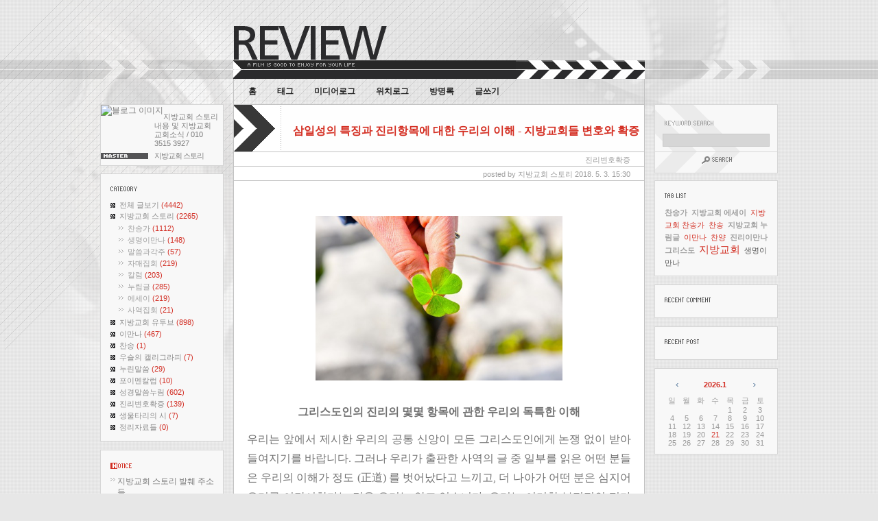

--- FILE ---
content_type: text/html;charset=UTF-8
request_url: https://local-church.tistory.com/114
body_size: 75487
content:
<!DOCTYPE html PUBLIC "-//W3C//DTD XHTML 1.0 Transitional//EN" "http://www.w3.org/TR/xhtml1/DTD/xhtml1-transitional.dtd">
<html xmlns="http://www.w3.org/1999/xhtml">
                                                                                <head>
                <script type="text/javascript">if (!window.T) { window.T = {} }
window.T.config = {"TOP_SSL_URL":"https://www.tistory.com","PREVIEW":false,"ROLE":"guest","PREV_PAGE":"","NEXT_PAGE":"","BLOG":{"id":2611157,"name":"local-church","title":"지방교회 스토리","isDormancy":false,"nickName":"지방교회 스토리","status":"open","profileStatus":"normal"},"NEED_COMMENT_LOGIN":false,"COMMENT_LOGIN_CONFIRM_MESSAGE":"","LOGIN_URL":"https://www.tistory.com/auth/login/?redirectUrl=https://local-church.tistory.com/114","DEFAULT_URL":"https://local-church.tistory.com","USER":{"name":null,"homepage":null,"id":0,"profileImage":null},"SUBSCRIPTION":{"status":"none","isConnected":false,"isPending":false,"isWait":false,"isProcessing":false,"isNone":true},"IS_LOGIN":false,"HAS_BLOG":false,"IS_SUPPORT":false,"IS_SCRAPABLE":false,"TOP_URL":"http://www.tistory.com","JOIN_URL":"https://www.tistory.com/member/join","PHASE":"prod","ROLE_GROUP":"visitor"};
window.T.entryInfo = {"entryId":114,"isAuthor":false,"categoryId":817807,"categoryLabel":"진리변호확증"};
window.appInfo = {"domain":"tistory.com","topUrl":"https://www.tistory.com","loginUrl":"https://www.tistory.com/auth/login","logoutUrl":"https://www.tistory.com/auth/logout"};
window.initData = {};

window.TistoryBlog = {
    basePath: "",
    url: "https://local-church.tistory.com",
    tistoryUrl: "https://local-church.tistory.com",
    manageUrl: "https://local-church.tistory.com/manage",
    token: "jUL1jdpSe0rXF/KAjS4+ZEvd4fZz/fGYrad60hxFoRr8kKyQmEb1fP2P2vylmB+6"
};
var servicePath = "";
var blogURL = "";</script>

                
                
                
                        <!-- BusinessLicenseInfo - START -->
        
            <link href="https://tistory1.daumcdn.net/tistory_admin/userblog/userblog-7e0ff364db2dca01461081915f9748e9916c532a/static/plugin/BusinessLicenseInfo/style.css" rel="stylesheet" type="text/css"/>

            <script>function switchFold(entryId) {
    var businessLayer = document.getElementById("businessInfoLayer_" + entryId);

    if (businessLayer) {
        if (businessLayer.className.indexOf("unfold_license") > 0) {
            businessLayer.className = "business_license_layer";
        } else {
            businessLayer.className = "business_license_layer unfold_license";
        }
    }
}
</script>

        
        <!-- BusinessLicenseInfo - END -->
        <!-- DaumShow - START -->
        <style type="text/css">#daumSearchBox {
    height: 21px;
    background-image: url(//i1.daumcdn.net/imgsrc.search/search_all/show/tistory/plugin/bg_search2_2.gif);
    margin: 5px auto;
    padding: 0;
}

#daumSearchBox input {
    background: none;
    margin: 0;
    padding: 0;
    border: 0;
}

#daumSearchBox #daumLogo {
    width: 34px;
    height: 21px;
    float: left;
    margin-right: 5px;
    background-image: url(//i1.daumcdn.net/img-media/tistory/img/bg_search1_2_2010ci.gif);
}

#daumSearchBox #show_q {
    background-color: transparent;
    border: none;
    font: 12px Gulim, Sans-serif;
    color: #555;
    margin-top: 4px;
    margin-right: 15px;
    float: left;
}

#daumSearchBox #show_btn {
    background-image: url(//i1.daumcdn.net/imgsrc.search/search_all/show/tistory/plugin/bt_search_2.gif);
    width: 37px;
    height: 21px;
    float: left;
    margin: 0;
    cursor: pointer;
    text-indent: -1000em;
}
</style>

        <!-- DaumShow - END -->

        <!-- GoogleAnalytics - START -->
        <script src="https://www.googletagmanager.com/gtag/js?id=UA-117670771-1" async="async"></script>
<script>window.dataLayer = window.dataLayer || [];
function gtag(){dataLayer.push(arguments);}
gtag('js', new Date());
gtag('config','UA-117670771-1', {
    cookie_domain: 'auto',
    cookie_flags: 'max-age=0;domain=.tistory.com',
    cookie_expires: 7 * 24 * 60 * 60 // 7 days, in seconds
});</script>

        <!-- GoogleAnalytics - END -->

<!-- System - START -->

<!-- System - END -->

        <!-- TistoryProfileLayer - START -->
        <link href="https://tistory1.daumcdn.net/tistory_admin/userblog/userblog-7e0ff364db2dca01461081915f9748e9916c532a/static/plugin/TistoryProfileLayer/style.css" rel="stylesheet" type="text/css"/>
<script type="text/javascript" src="https://tistory1.daumcdn.net/tistory_admin/userblog/userblog-7e0ff364db2dca01461081915f9748e9916c532a/static/plugin/TistoryProfileLayer/script.js"></script>

        <!-- TistoryProfileLayer - END -->

                
                <meta http-equiv="X-UA-Compatible" content="IE=Edge">
<meta name="format-detection" content="telephone=no">
<script src="//t1.daumcdn.net/tistory_admin/lib/jquery/jquery-3.5.1.min.js" integrity="sha256-9/aliU8dGd2tb6OSsuzixeV4y/faTqgFtohetphbbj0=" crossorigin="anonymous"></script>
<script type="text/javascript" src="//t1.daumcdn.net/tiara/js/v1/tiara-1.2.0.min.js"></script><meta name="referrer" content="always"/>
<meta name="google-adsense-platform-account" content="ca-host-pub-9691043933427338"/>
<meta name="google-adsense-platform-domain" content="tistory.com"/>
<meta name="description" content="그리스도인의 진리의 몇몇 항목에 관한 우리의 독특한 이해우리는 앞에서 제시한 우리의 공통 신앙이 모든 그리스도인에게 논쟁 없이 받아들여지기를 바랍니다. 그러나 우리가 출판한 사역의 글 중 일부를 읽은 어떤 분들은 우리의 이해가 정도 (正道) 를 벗어났다고 느끼고, 더 나아가 어떤 분은 심지어 우리를 이단시한다는 것을 우리는 알고 있습니다. 우리는 이러한 부정적인 평가의 상당 부분이 분명 우리의 책자들을 제한적으로만 접한 것에 기인한다고 믿으며, 때로 우리의 글이 전체 문맥이 무시된 채 발췌되어 우리가 실제로 믿는 것과는 동떨어진 내용이 되었다고 믿습니다. 유감스럽게도, 이것이 오늘날 일부 ‘이단 감별사들’의 가슴 아픈 행태이며, 그들의 이러한 권한 남용의 유일한 피해자는 우리만이 아닙니다. 우리는 그것이.."/>
<meta property="og:type" content="article"/>
<meta property="og:url" content="https://local-church.tistory.com/114"/>
<meta property="og.article.author" content="지방교회 스토리"/>
<meta property="og:site_name" content="지방교회 스토리"/>
<meta property="og:title" content="삼일성의 특징과 진리항목에 대한 우리의 이해 - 지방교회들 변호와 확증"/>
<meta name="by" content="지방교회 스토리"/>
<meta property="og:description" content="그리스도인의 진리의 몇몇 항목에 관한 우리의 독특한 이해우리는 앞에서 제시한 우리의 공통 신앙이 모든 그리스도인에게 논쟁 없이 받아들여지기를 바랍니다. 그러나 우리가 출판한 사역의 글 중 일부를 읽은 어떤 분들은 우리의 이해가 정도 (正道) 를 벗어났다고 느끼고, 더 나아가 어떤 분은 심지어 우리를 이단시한다는 것을 우리는 알고 있습니다. 우리는 이러한 부정적인 평가의 상당 부분이 분명 우리의 책자들을 제한적으로만 접한 것에 기인한다고 믿으며, 때로 우리의 글이 전체 문맥이 무시된 채 발췌되어 우리가 실제로 믿는 것과는 동떨어진 내용이 되었다고 믿습니다. 유감스럽게도, 이것이 오늘날 일부 ‘이단 감별사들’의 가슴 아픈 행태이며, 그들의 이러한 권한 남용의 유일한 피해자는 우리만이 아닙니다. 우리는 그것이.."/>
<meta property="og:image" content="https://img1.daumcdn.net/thumb/R800x0/?scode=mtistory2&fname=https%3A%2F%2Ft1.daumcdn.net%2Fcfile%2Ftistory%2F997874495AEAB35928"/>
<meta property="article:section" content="'교육'"/>
<meta name="twitter:card" content="summary_large_image"/>
<meta name="twitter:site" content="@TISTORY"/>
<meta name="twitter:title" content="삼일성의 특징과 진리항목에 대한 우리의 이해 - 지방교회들 변호와 확증"/>
<meta name="twitter:description" content="그리스도인의 진리의 몇몇 항목에 관한 우리의 독특한 이해우리는 앞에서 제시한 우리의 공통 신앙이 모든 그리스도인에게 논쟁 없이 받아들여지기를 바랍니다. 그러나 우리가 출판한 사역의 글 중 일부를 읽은 어떤 분들은 우리의 이해가 정도 (正道) 를 벗어났다고 느끼고, 더 나아가 어떤 분은 심지어 우리를 이단시한다는 것을 우리는 알고 있습니다. 우리는 이러한 부정적인 평가의 상당 부분이 분명 우리의 책자들을 제한적으로만 접한 것에 기인한다고 믿으며, 때로 우리의 글이 전체 문맥이 무시된 채 발췌되어 우리가 실제로 믿는 것과는 동떨어진 내용이 되었다고 믿습니다. 유감스럽게도, 이것이 오늘날 일부 ‘이단 감별사들’의 가슴 아픈 행태이며, 그들의 이러한 권한 남용의 유일한 피해자는 우리만이 아닙니다. 우리는 그것이.."/>
<meta property="twitter:image" content="https://img1.daumcdn.net/thumb/R800x0/?scode=mtistory2&fname=https%3A%2F%2Ft1.daumcdn.net%2Fcfile%2Ftistory%2F997874495AEAB35928"/>
<meta content="https://local-church.tistory.com/114" property="dg:plink" content="https://local-church.tistory.com/114"/>
<meta name="plink"/>
<meta name="title" content="삼일성의 특징과 진리항목에 대한 우리의 이해 - 지방교회들 변호와 확증"/>
<meta name="article:media_name" content="지방교회 스토리"/>
<meta property="article:mobile_url" content="https://local-church.tistory.com/m/114"/>
<meta property="article:pc_url" content="https://local-church.tistory.com/114"/>
<meta property="article:mobile_view_url" content="https://local-church.tistory.com/m/114"/>
<meta property="article:pc_view_url" content="https://local-church.tistory.com/114"/>
<meta property="article:talk_channel_view_url" content="https://local-church.tistory.com/m/114"/>
<meta property="article:pc_service_home" content="https://www.tistory.com"/>
<meta property="article:mobile_service_home" content="https://www.tistory.com/m"/>
<meta property="article:txid" content="2611157_114"/>
<meta property="article:published_time" content="2018-05-03T15:30:00+09:00"/>
<meta property="og:regDate" content="20180503053821"/>
<meta property="article:modified_time" content="2018-05-03T16:01:15+09:00"/>
<script type="module" src="https://tistory1.daumcdn.net/tistory_admin/userblog/userblog-7e0ff364db2dca01461081915f9748e9916c532a/static/pc/dist/index.js" defer=""></script>
<script type="text/javascript" src="https://tistory1.daumcdn.net/tistory_admin/userblog/userblog-7e0ff364db2dca01461081915f9748e9916c532a/static/pc/dist/index-legacy.js" defer="" nomodule="true"></script>
<script type="text/javascript" src="https://tistory1.daumcdn.net/tistory_admin/userblog/userblog-7e0ff364db2dca01461081915f9748e9916c532a/static/pc/dist/polyfills-legacy.js" defer="" nomodule="true"></script>
<link rel="icon" sizes="any" href="https://t1.daumcdn.net/tistory_admin/favicon/tistory_favicon_32x32.ico"/>
<link rel="icon" type="image/svg+xml" href="https://t1.daumcdn.net/tistory_admin/top_v2/bi-tistory-favicon.svg"/>
<link rel="apple-touch-icon" href="https://t1.daumcdn.net/tistory_admin/top_v2/tistory-apple-touch-favicon.png"/>
<link rel="stylesheet" type="text/css" href="https://t1.daumcdn.net/tistory_admin/www/style/font.css"/>
<link rel="stylesheet" type="text/css" href="https://tistory1.daumcdn.net/tistory_admin/userblog/userblog-7e0ff364db2dca01461081915f9748e9916c532a/static/style/content.css"/>
<link rel="stylesheet" type="text/css" href="https://tistory1.daumcdn.net/tistory_admin/userblog/userblog-7e0ff364db2dca01461081915f9748e9916c532a/static/pc/dist/index.css"/>
<script type="text/javascript">(function() {
    var tjQuery = jQuery.noConflict(true);
    window.tjQuery = tjQuery;
    window.orgjQuery = window.jQuery; window.jQuery = tjQuery;
    window.jQuery = window.orgjQuery; delete window.orgjQuery;
})()</script>
<script type="text/javascript" src="https://tistory1.daumcdn.net/tistory_admin/userblog/userblog-7e0ff364db2dca01461081915f9748e9916c532a/static/script/base.js"></script>
<script type="text/javascript" src="//developers.kakao.com/sdk/js/kakao.min.js"></script>

                
<meta http-equiv="Content-Type" content="text/html; charset=utf-8" />
<link rel="alternate" type="application/rss+xml" title="지방교회 스토리" href="https://local-church.tistory.com/rss" />
<link rel="stylesheet" media="screen" type="text/css" href="https://tistory1.daumcdn.net/tistory/2611157/skin/style.css?_version_=1555464139" />
<link rel="stylesheet" media="print" type="text/css" href="https://tistory1.daumcdn.net/tistory/2611157/skin/images/print.css?_version_=1555464139" />
<link rel="shortcut icon" href="https://local-church.tistory.com/favicon.ico" />
<title>지방교회 스토리 :: 삼일성의 특징과 진리항목에 대한 우리의 이해 - 지방교회들 변호와 확증</title>

                
                
                <style type="text/css">.another_category {
    border: 1px solid #E5E5E5;
    padding: 10px 10px 5px;
    margin: 10px 0;
    clear: both;
}

.another_category h4 {
    font-size: 12px !important;
    margin: 0 !important;
    border-bottom: 1px solid #E5E5E5 !important;
    padding: 2px 0 6px !important;
}

.another_category h4 a {
    font-weight: bold !important;
}

.another_category table {
    table-layout: fixed;
    border-collapse: collapse;
    width: 100% !important;
    margin-top: 10px !important;
}

* html .another_category table {
    width: auto !important;
}

*:first-child + html .another_category table {
    width: auto !important;
}

.another_category th, .another_category td {
    padding: 0 0 4px !important;
}

.another_category th {
    text-align: left;
    font-size: 12px !important;
    font-weight: normal;
    word-break: break-all;
    overflow: hidden;
    line-height: 1.5;
}

.another_category td {
    text-align: right;
    width: 80px;
    font-size: 11px;
}

.another_category th a {
    font-weight: normal;
    text-decoration: none;
    border: none !important;
}

.another_category th a.current {
    font-weight: bold;
    text-decoration: none !important;
    border-bottom: 1px solid !important;
}

.another_category th span {
    font-weight: normal;
    text-decoration: none;
    font: 10px Tahoma, Sans-serif;
    border: none !important;
}

.another_category_color_gray, .another_category_color_gray h4 {
    border-color: #E5E5E5 !important;
}

.another_category_color_gray * {
    color: #909090 !important;
}

.another_category_color_gray th a.current {
    border-color: #909090 !important;
}

.another_category_color_gray h4, .another_category_color_gray h4 a {
    color: #737373 !important;
}

.another_category_color_red, .another_category_color_red h4 {
    border-color: #F6D4D3 !important;
}

.another_category_color_red * {
    color: #E86869 !important;
}

.another_category_color_red th a.current {
    border-color: #E86869 !important;
}

.another_category_color_red h4, .another_category_color_red h4 a {
    color: #ED0908 !important;
}

.another_category_color_green, .another_category_color_green h4 {
    border-color: #CCE7C8 !important;
}

.another_category_color_green * {
    color: #64C05B !important;
}

.another_category_color_green th a.current {
    border-color: #64C05B !important;
}

.another_category_color_green h4, .another_category_color_green h4 a {
    color: #3EA731 !important;
}

.another_category_color_blue, .another_category_color_blue h4 {
    border-color: #C8DAF2 !important;
}

.another_category_color_blue * {
    color: #477FD6 !important;
}

.another_category_color_blue th a.current {
    border-color: #477FD6 !important;
}

.another_category_color_blue h4, .another_category_color_blue h4 a {
    color: #1960CA !important;
}

.another_category_color_violet, .another_category_color_violet h4 {
    border-color: #E1CEEC !important;
}

.another_category_color_violet * {
    color: #9D64C5 !important;
}

.another_category_color_violet th a.current {
    border-color: #9D64C5 !important;
}

.another_category_color_violet h4, .another_category_color_violet h4 a {
    color: #7E2CB5 !important;
}
</style>

                
                <link rel="stylesheet" type="text/css" href="https://tistory1.daumcdn.net/tistory_admin/userblog/userblog-7e0ff364db2dca01461081915f9748e9916c532a/static/style/revenue.css"/>
<link rel="canonical" href="https://local-church.tistory.com/114"/>

<!-- BEGIN STRUCTURED_DATA -->
<script type="application/ld+json">
    {"@context":"http://schema.org","@type":"BlogPosting","mainEntityOfPage":{"@id":"https://local-church.tistory.com/114","name":null},"url":"https://local-church.tistory.com/114","headline":"삼일성의 특징과 진리항목에 대한 우리의 이해 - 지방교회들 변호와 확증","description":"그리스도인의 진리의 몇몇 항목에 관한 우리의 독특한 이해우리는 앞에서 제시한 우리의 공통 신앙이 모든 그리스도인에게 논쟁 없이 받아들여지기를 바랍니다. 그러나 우리가 출판한 사역의 글 중 일부를 읽은 어떤 분들은 우리의 이해가 정도 (正道) 를 벗어났다고 느끼고, 더 나아가 어떤 분은 심지어 우리를 이단시한다는 것을 우리는 알고 있습니다. 우리는 이러한 부정적인 평가의 상당 부분이 분명 우리의 책자들을 제한적으로만 접한 것에 기인한다고 믿으며, 때로 우리의 글이 전체 문맥이 무시된 채 발췌되어 우리가 실제로 믿는 것과는 동떨어진 내용이 되었다고 믿습니다. 유감스럽게도, 이것이 오늘날 일부 &lsquo;이단 감별사들&rsquo;의 가슴 아픈 행태이며, 그들의 이러한 권한 남용의 유일한 피해자는 우리만이 아닙니다. 우리는 그것이..","author":{"@type":"Person","name":"지방교회 스토리","logo":null},"image":{"@type":"ImageObject","url":"https://img1.daumcdn.net/thumb/R800x0/?scode=mtistory2&fname=https%3A%2F%2Ft1.daumcdn.net%2Fcfile%2Ftistory%2F997874495AEAB35928","width":"800px","height":"800px"},"datePublished":"2018-05-03T15:30:00+09:00","dateModified":"2018-05-03T16:01:15+09:00","publisher":{"@type":"Organization","name":"TISTORY","logo":{"@type":"ImageObject","url":"https://t1.daumcdn.net/tistory_admin/static/images/openGraph/opengraph.png","width":"800px","height":"800px"}}}
</script>
<!-- END STRUCTURED_DATA -->
<link rel="stylesheet" type="text/css" href="https://tistory1.daumcdn.net/tistory_admin/userblog/userblog-7e0ff364db2dca01461081915f9748e9916c532a/static/style/dialog.css"/>
<link rel="stylesheet" type="text/css" href="//t1.daumcdn.net/tistory_admin/www/style/top/font.css"/>
<link rel="stylesheet" type="text/css" href="https://tistory1.daumcdn.net/tistory_admin/userblog/userblog-7e0ff364db2dca01461081915f9748e9916c532a/static/style/postBtn.css"/>
<link rel="stylesheet" type="text/css" href="https://tistory1.daumcdn.net/tistory_admin/userblog/userblog-7e0ff364db2dca01461081915f9748e9916c532a/static/style/tistory.css"/>
<script type="text/javascript" src="https://tistory1.daumcdn.net/tistory_admin/userblog/userblog-7e0ff364db2dca01461081915f9748e9916c532a/static/script/common.js"></script>

                
                </head>
                                                <body id="tt-body-page">
                
                
                

	<div id="container">
		<div id="header">
<!-- 블로그 타이틀 모듈 -->

			<div class="wrapHeadMenu">
				<div class="wrap_title">
					<div class="wrap_title_right">
						<h1><a href="https://local-church.tistory.com/"><span>지방교회 스토리</span></a></h1>
					</div>
				</div>
			</div>
		</div>
		<!-- close header -->
		<hr />
		<div id="blogMenu">
			<ul>
  <li class="t_menu_home first"><a href="/" target="">홈</a></li>
  <li class="t_menu_tag"><a href="/tag" target="">태그</a></li>
  <li class="t_menu_medialog"><a href="/media" target="">미디어로그</a></li>
  <li class="t_menu_location"><a href="/location" target="">위치로그</a></li>
  <li class="t_menu_guestbook"><a href="/guestbook" target="">방명록</a></li>
  <li class="t_menu_link_1 last"><a href="http://local-church.tistory.com/admin/entry/post/" target="_black">글쓰기</a></li>
</ul>
		</div>
		<div id="wrapBody">
			<div id="sidebar1" class="sidebar">
			
						<div class="wrap_user_intro">
<!-- 블로그 이미지 모듈 -->
							<div id="blogImage"><img src="https://t1.daumcdn.net/cfile/tistory/9953013E5B7CCFD615" alt="블로그 이미지" /></div>
<!-- 블로그 설명 모듈 -->
							<div id="blogDesc">지방교회 스토리 내용 및 지방교회 교회소식 / 010 3515 3927</div>
							<div class="userID">지방교회 스토리</div>
						</div>
						
<!-- 카테고리 모듈 -->
						<div id="category" class="block">
							<h3>Category</h3>
							<ul class="tt_category"><li class=""><a href="/category" class="link_tit"> 전체 글보기 <span class="c_cnt">(4442)</span> </a>
  <ul class="category_list"><li class=""><a href="/category/%EC%A7%80%EB%B0%A9%EA%B5%90%ED%9A%8C%20%EC%8A%A4%ED%86%A0%EB%A6%AC" class="link_item"> 지방교회 스토리 <span class="c_cnt">(2265)</span> </a>
  <ul class="sub_category_list"><li class=""><a href="/category/%EC%A7%80%EB%B0%A9%EA%B5%90%ED%9A%8C%20%EC%8A%A4%ED%86%A0%EB%A6%AC/%EC%B0%AC%EC%86%A1%EA%B0%80" class="link_sub_item"> 찬송가 <span class="c_cnt">(1112)</span> </a></li>
<li class=""><a href="/category/%EC%A7%80%EB%B0%A9%EA%B5%90%ED%9A%8C%20%EC%8A%A4%ED%86%A0%EB%A6%AC/%EC%83%9D%EB%AA%85%EC%9D%B4%EB%A7%8C%EB%82%98" class="link_sub_item"> 생명이만나 <span class="c_cnt">(148)</span> </a></li>
<li class=""><a href="/category/%EC%A7%80%EB%B0%A9%EA%B5%90%ED%9A%8C%20%EC%8A%A4%ED%86%A0%EB%A6%AC/%EB%A7%90%EC%94%80%EA%B3%BC%EA%B0%81%EC%A3%BC" class="link_sub_item"> 말씀과각주 <span class="c_cnt">(57)</span> </a></li>
<li class=""><a href="/category/%EC%A7%80%EB%B0%A9%EA%B5%90%ED%9A%8C%20%EC%8A%A4%ED%86%A0%EB%A6%AC/%EC%9E%90%EB%A7%A4%EC%A7%91%ED%9A%8C" class="link_sub_item"> 자매집회 <span class="c_cnt">(219)</span> </a></li>
<li class=""><a href="/category/%EC%A7%80%EB%B0%A9%EA%B5%90%ED%9A%8C%20%EC%8A%A4%ED%86%A0%EB%A6%AC/%EC%B9%BC%EB%9F%BC" class="link_sub_item"> 칼럼 <span class="c_cnt">(203)</span> </a></li>
<li class=""><a href="/category/%EC%A7%80%EB%B0%A9%EA%B5%90%ED%9A%8C%20%EC%8A%A4%ED%86%A0%EB%A6%AC/%EB%88%84%EB%A6%BC%EA%B8%80" class="link_sub_item"> 누림글 <span class="c_cnt">(285)</span> </a></li>
<li class=""><a href="/category/%EC%A7%80%EB%B0%A9%EA%B5%90%ED%9A%8C%20%EC%8A%A4%ED%86%A0%EB%A6%AC/%EC%97%90%EC%84%B8%EC%9D%B4" class="link_sub_item"> 에세이 <span class="c_cnt">(219)</span> </a></li>
<li class=""><a href="/category/%EC%A7%80%EB%B0%A9%EA%B5%90%ED%9A%8C%20%EC%8A%A4%ED%86%A0%EB%A6%AC/%EC%82%AC%EC%97%AD%EC%A7%91%ED%9A%8C" class="link_sub_item"> 사역집회 <span class="c_cnt">(21)</span> </a></li>
</ul>
</li>
<li class=""><a href="/category/%EC%A7%80%EB%B0%A9%EA%B5%90%ED%9A%8C%20%EC%9C%A0%ED%88%AC%EB%B8%8C" class="link_item"> 지방교회 유투브 <span class="c_cnt">(898)</span> </a></li>
<li class=""><a href="/category/%EC%9D%B4%EB%A7%8C%EB%82%98" class="link_item"> 이만나 <span class="c_cnt">(467)</span> </a></li>
<li class=""><a href="/category/%EC%B0%AC%EC%86%A1" class="link_item"> 찬송 <span class="c_cnt">(1)</span> </a></li>
<li class=""><a href="/category/%EC%9A%B0%EC%8A%AC%EC%9D%98%20%EC%BA%98%EB%A6%AC%EA%B7%B8%EB%9D%BC%ED%94%BC" class="link_item"> 우슬의 캘리그라피 <span class="c_cnt">(7)</span> </a></li>
<li class=""><a href="/category/%EB%88%84%EB%A6%B0%EB%A7%90%EC%94%80" class="link_item"> 누린말씀 <span class="c_cnt">(29)</span> </a></li>
<li class=""><a href="/category/%ED%8F%AC%EC%9D%B4%EB%A9%98%EC%B9%BC%EB%9F%BC" class="link_item"> 포이멘칼럼 <span class="c_cnt">(10)</span> </a></li>
<li class=""><a href="/category/%EC%84%B1%EA%B2%BD%EB%A7%90%EC%94%80%EB%88%84%EB%A6%BC" class="link_item"> 성경말씀누림 <span class="c_cnt">(602)</span> </a></li>
<li class=""><a href="/category/%EC%A7%84%EB%A6%AC%EB%B3%80%ED%98%B8%ED%99%95%EC%A6%9D" class="link_item"> 진리변호확증 <span class="c_cnt">(139)</span> </a></li>
<li class=""><a href="/category/%EC%83%9D%EC%9A%B8%ED%83%80%EB%A6%AC%EC%9D%98%20%EC%8B%9C" class="link_item"> 생울타리의 시 <span class="c_cnt">(7)</span> </a></li>
<li class=""><a href="/category/%EC%A0%95%EB%A6%AC%EC%9E%90%EB%A3%8C%EB%93%A4" class="link_item"> 정리자료들 <span class="c_cnt">(0)</span> </a></li>
</ul>
</li>
</ul>

						</div>
					
<!-- 공지사항 모듈 -->
						
							<div id="notice" class="block">
								<h3>Notice</h3>
								<ul>
									
										<li><a href="/notice/1205">지방교회 스토리 발췌 주소들</a></li>
									
										<li><a href="/notice/14">지방교회 스토리 시작</a></li>
									
								</ul>
							</div>
						
					
<!-- 글 보관함 모듈 -->
						<div id="archive" class="block">
							<h3>Archive</h3>
							<ul>
								
							</ul>
						</div>
					
<!-- 링크 모듈 -->
						<div id="link" class="block">
							<h3>My Link</h3>
							<ul>
								
									<li>
										<a href="http://www.podbbang.com/ch/8420" onclick="window.open(this.href); return false">지방교회 팟빵 공식채널</a>
									</li>
								
									<li>
										<a href="http://bethanylife.tistory.com/" onclick="window.open(this.href); return false">베다니 생활</a>
									</li>
								
									<li>
										<a href="http://sunflower100.tistory.com/" onclick="window.open(this.href); return false">해바라기</a>
									</li>
								
									<li>
										<a href="http://localchurch.tistory.com/" onclick="window.open(this.href); return false">지방교회 알고싶은 이야기</a>
									</li>
								
									<li>
										<a href="https://blog.naver.com/anointmt" onclick="window.open(this.href); return false">형제사랑</a>
									</li>
								
									<li>
										<a href="https://blog.naver.com/givenzone" onclick="window.open(this.href); return false">고운가루에 기름</a>
									</li>
								
									<li>
										<a href="http://churches.tistory.com/" onclick="window.open(this.href); return false">지방교회 교회소식</a>
									</li>
								
									<li>
										<a href="http://localchurch.kr" onclick="window.open(this.href); return false">지방교회 교회자료</a>
									</li>
								
									<li>
										<a href="http://forthetruth.org" onclick="window.open(this.href); return false">믿음을 위한 싸움 : 워치만니,위트니스리&hellip;</a>
									</li>
								
									<li>
										<a href="http://e-manna.tistory.com" onclick="window.open(this.href); return false">내사랑 나의 하나님</a>
									</li>
								
									<li>
										<a href="http://local-church-life.tistory.com" onclick="window.open(this.href); return false">지방교회 생활하기</a>
									</li>
								
									<li>
										<a href="http://theeastside.tistory.com/" onclick="window.open(this.href); return false">재 버리는 곳</a>
									</li>
								
									<li>
										<a href="http://inchristkim.tistory.com" onclick="window.open(this.href); return false">지방교회 작은감자</a>
									</li>
								
							</ul>
						</div>
					
<!-- 카운터 모듈 -->
						<div id="counter">
							<ul>
								<li class="total">total <span class="num"></span></li>
								<li class="today">today <span class="num"></span></li>
								<li class="yesterday">yesterday <span class="num"></span></li>
							</ul>
						</div>
					
<!-- 배너 모듈 - 티스토리 -->
						<div id="adTistory">
							<a href="http://www.tistory.com/join" title="티스토리 가입하기!">티스토리 가입하기</a>
						</div>
					
<!-- RSS 링크 -->
						<div id="btnRSS">
							<a href="https://local-church.tistory.com/rss" onclick="window.open(this.href); return false" title="지방교회 스토리 구독하기">RSS FEED</a>
						</div>
					
<!-- 관리자 모듈 -->
						<!-- <div id="adminMenu">
							<a href="" title="관리자">관리자</a>
							<a href="/entry/post" title="글쓰기">글쓰기</a>
						</div> -->
					
			</div><!-- close sidebar -->
			<div id="sidebar2" class="sidebar">
				
<!-- 검색 모듈 -->
					<div id="searchBox">
						<h3>Search</h3>
						
							<input type="text" name="search" value="" onkeypress="if (event.keyCode == 13) { try {
    window.location.href = '/search' + '/' + looseURIEncode(document.getElementsByName('search')[0].value);
    document.getElementsByName('search')[0].value = '';
    return false;
} catch (e) {} }"/><input value="검색" type="button" onclick="try {
    window.location.href = '/search' + '/' + looseURIEncode(document.getElementsByName('search')[0].value);
    document.getElementsByName('search')[0].value = '';
    return false;
} catch (e) {}" class="submit"/>
						
					</div>
				
<!-- 태그목록 모듈 -->
						<div id="tagbox" class="block">
							<h3>Tag</h3>
							<ul>
								
									<li><a href="/tag/%EC%B0%AC%EC%86%A1%EA%B0%80" class="cloud4"> 찬송가</a></li>
								
									<li><a href="/tag/%EC%A7%80%EB%B0%A9%EA%B5%90%ED%9A%8C%20%EC%97%90%EC%84%B8%EC%9D%B4" class="cloud4"> 지방교회 에세이</a></li>
								
									<li><a href="/tag/%EC%A7%80%EB%B0%A9%EA%B5%90%ED%9A%8C%20%EC%B0%AC%EC%86%A1%EA%B0%80" class="cloud2"> 지방교회 찬송가</a></li>
								
									<li><a href="/tag/%EC%B0%AC%EC%86%A1" class="cloud2"> 찬송</a></li>
								
									<li><a href="/tag/%EC%A7%80%EB%B0%A9%EA%B5%90%ED%9A%8C%20%EB%88%84%EB%A6%BC%EA%B8%80" class="cloud4"> 지방교회 누림글</a></li>
								
									<li><a href="/tag/%EC%9D%B4%EB%A7%8C%EB%82%98" class="cloud2"> 이만나</a></li>
								
									<li><a href="/tag/%EC%B0%AC%EC%96%91" class="cloud2"> 찬양</a></li>
								
									<li><a href="/tag/%EC%A7%84%EB%A6%AC%EC%9D%B4%EB%A7%8C%EB%82%98" class="cloud4"> 진리이만나</a></li>
								
									<li><a href="/tag/%EA%B7%B8%EB%A6%AC%EC%8A%A4%EB%8F%84" class="cloud4"> 그리스도</a></li>
								
									<li><a href="/tag/%EC%A7%80%EB%B0%A9%EA%B5%90%ED%9A%8C" class="cloud1"> 지방교회</a></li>
								
									<li><a href="/tag/%EC%83%9D%EB%AA%85%EC%9D%B4%EB%A7%8C%EB%82%98" class="cloud3"> 생명이만나</a></li>
								
							</ul>
						</div>
					
<!-- 최근 댓글 모듈 -->
						<div id="recentComment" class="block">
							<h3>Recent Comment</h3>
							<ul id="recentComments">
								
							</ul>
						</div>
					
<!-- 최근 포스트 모듈 -->
						<div id="recentPost" class="block">
							<h3>Recent Post</h3>
							<ul>
								
							</ul>
						</div>
					
<!-- 달력 모듈 -->
						<div id="calendar">
							<h3>calendar</h3>
							
							<div class="cal_month">
								<a href="/archive/202512" class="calendar_prev" title="1개월 앞의 달력을 보여줍니다.">&nbsp;<span>&laquo;</span></a>
								<a href="/archive/202601" title="현재 달의 달력을 보여줍니다.">2026.1</a>
								<a href="/archive/202601" class="calendar_next" title="1개월 뒤의 달력을 보여줍니다.">&nbsp;<span>&raquo;</span></a>
							</div>
							<table class="tt-calendar" cellpadding="0" cellspacing="0" style="table-layout: fixed">
								
								<thead>
									<tr>
										
										<th class="cal_week2">일</th>
										
										<th class="cal_week1">월</th>
										
										<th class="cal_week1">화</th>
										
										<th class="cal_week1">수</th>
										
										<th class="cal_week1">목</th>
										
										<th class="cal_week1">금</th>
										
										<th class="cal_week1">토</th>
										
									</tr>
								</thead>
								
								
								<tbody>
									
									<tr class="cal_week">
										
										<td class="cal_day1 cal_day2"></td>
										
										<td class="cal_day1 cal_day2"></td>
										
										<td class="cal_day1 cal_day2"></td>
										
										<td class="cal_day1 cal_day2"></td>
										
										<td class="cal_day cal_day3">1</td>
										
										<td class="cal_day cal_day3">2</td>
										
										<td class="cal_day cal_day3">3</td>
										
									</tr>
									
									<tr class="cal_week">
										
										<td class="cal_day cal_day3 cal_day_sunday">4</td>
										
										<td class="cal_day cal_day3">5</td>
										
										<td class="cal_day cal_day3">6</td>
										
										<td class="cal_day cal_day3">7</td>
										
										<td class="cal_day cal_day3">8</td>
										
										<td class="cal_day cal_day3">9</td>
										
										<td class="cal_day cal_day3">10</td>
										
									</tr>
									
									<tr class="cal_week">
										
										<td class="cal_day cal_day3 cal_day_sunday">11</td>
										
										<td class="cal_day cal_day3">12</td>
										
										<td class="cal_day cal_day3">13</td>
										
										<td class="cal_day cal_day3">14</td>
										
										<td class="cal_day cal_day3">15</td>
										
										<td class="cal_day cal_day3">16</td>
										
										<td class="cal_day cal_day3">17</td>
										
									</tr>
									
									<tr class="cal_week cal_current_week">
										
										<td class="cal_day cal_day3 cal_day_sunday">18</td>
										
										<td class="cal_day cal_day3">19</td>
										
										<td class="cal_day cal_day3">20</td>
										
										<td class="cal_day cal_day4">21</td>
										
										<td class="cal_day cal_day3">22</td>
										
										<td class="cal_day cal_day3">23</td>
										
										<td class="cal_day cal_day3">24</td>
										
									</tr>
									
									<tr class="cal_week">
										
										<td class="cal_day cal_day3 cal_day_sunday">25</td>
										
										<td class="cal_day cal_day3">26</td>
										
										<td class="cal_day cal_day3">27</td>
										
										<td class="cal_day cal_day3">28</td>
										
										<td class="cal_day cal_day3">29</td>
										
										<td class="cal_day cal_day3">30</td>
										
										<td class="cal_day cal_day3">31</td>
										
									</tr>
									
								</tbody>
								
							</table>
							
						</div>
					
				</div>
			<div id="content"><div class="wrapContent">
<!-- 태그 -->
				
<!-- 지역로그 -->
				
				
<!-- 본문검색리스트 -->
				
<!-- 댓글검색리스트 -->
				
<!-- 공지사항글 -->
				
<!-- 보호글 -->
				
<!-- 포스트의 본문 시작 -->
				                
                    
					<div class="entry"><div class="wrapEntryCnt">
						<div class="titleWrap">
							<h2><a href="/114">삼일성의 특징과 진리항목에 대한 우리의 이해 - 지방교회들 변호와 확증</a></h2>
<!-- 포스트관리 -->
							
						</div><!-- close titleWrap -->
						<div class="wrapEntryHead">
							<span class="category"><a href="/category/%EC%A7%84%EB%A6%AC%EB%B3%80%ED%98%B8%ED%99%95%EC%A6%9D">진리변호확증</a> </span>
						</div>
						<div class="wrapEntryHead">
							<span class="author">
								<span class="text">posted by</span> 지방교회 스토리
							</span>
							<span class="date">2018. 5. 3. 15:30</span>
						</div>
<!-- 포스트 본문 내용 -->
						<div class="article">
							            <!-- System - START -->

<!-- System - END -->

            <div class="contents_style"><p style="text-align: center; line-height: 1.8; clear: none; float: none;"><span class="imageblock" style="display: inline-block; width: 360px; width: 360px; height: 240px;; height: auto; max-width: 100%;"><img src="https://t1.daumcdn.net/cfile/tistory/997874495AEAB35928" style="width: 360px; height: 240px;" srcset="https://img1.daumcdn.net/thumb/R1280x0/?scode=mtistory2&fname=https%3A%2F%2Ft1.daumcdn.net%2Fcfile%2Ftistory%2F997874495AEAB35928" width="360" height="240" filename="shamrock-2405549_640.jpg" filemime="image/jpeg"/></span><strong><span style="font-size: 12pt;"></span></strong></p><p style="text-align: center; line-height: 1.8;"><strong><span style="font-size: 12pt;">그리스도인의 진리의 몇몇 항목에 관한 우리의 독특한 이해</span></strong></p><p style="text-align: justify; line-height: 1.8;"><span style="font-size: 12pt;">우리</span><span style="font-size: 12pt;">는 앞에서 제시한 우리의 공통 신앙이 모든 그리스도인에게 논쟁 없이 받아들여지기를 바랍니다. 그러나 우리가 출판한 사역의 글 중 일부를 읽은 어떤 분들은 우리의 이해가 정도 (正道) 를 벗어났다고 느끼고, 더 나아가 어떤 분은 심지어 우리를 이단시한다는 것을 우리는 알고 있습니다. 우리는 이러한 부정적인 평가의 상당 부분이 분명 우리의 책자들을 제한적으로만 접한 것에 기인한다고 믿으며, 때로 우리의 글이 전체 문맥이 무시된 채 발췌되어 우리가 실제로 믿는 것과는 동떨어진 내용이 되었다고 믿습니다. 유감스럽게도, 이것이 오늘날 일부 ‘이단 감별사들’의 가슴 아픈 행태이며, 그들의 이러한 권한 남용의 유일한 피해자는 우리만이 아닙니다. 우리는 그것이 우리가 취한 입장 때문에 오는 것으로 느낍니다.</span></p><p style="text-align: justify; line-height: 1.8;"><span style="font-size: 12pt;">그러나 이 말은 그리스도인의 진리의 몇몇 항목에 대한 우리의 독특한 이해에 대한 참된 논의가 필요없다는 말이 아니며, 우리의 이해가 많은 그리스도인 교사들이나 사상가들이나 믿는 이들의 관점과 다르지 않다는 말도 아닙니다. 다른 가르침을 신봉하는 사람들이 자신들의 견해를 진심으로 믿는 것처럼 우리는 이들 항목에 대한 우리의 이해를 진심으로 믿으며, 일부 진리 항목들에 대한 이해에 있어서 부인할 수 없는 차이점이 있다는 것을 인정합니다. 우리는 그러한 항목들에 대해서는 우리의 이해나 상대방의 이해 모두에 대해 존경과 관용을 가지고 서로 대화를 나눌 수 있기를 바랄 뿐입니다. 우리는 논의가 필요한 이러한 진리 항목들을 우리의 기본 신앙으로 만들고 싶지는 않습니다. 즉 그러한 항목들은 다른 사람들을 그리스도인의 교통 안으로 받거나 거절하는 근거가 아닙니다. 마찬가지로 우리는 풀러 신학 대학에 있는 우리 형제님들과 우리 스스로가 해 온 것처럼, 모두가 이런 문제를 그리스도의 몸 안에서 우리 모두를 함께 연결하시는 그 영의 하나를 손상시킴 없이 믿는 이들이 의견을 달리할 수 있는 (또는 동의할 수 있는) 항목들로 다루기를 바랍니다. 물론 모든 믿는 이들이 그러한 항목에 대해 우리와 동일한 이해에 도달하는 것, 곧 우리가 이 진리 항목들에 대해서 확고하게 믿는 것처럼 그들도 믿는 것이 우리의 간절하고도 커다란 소망이지만, 이것들은 논쟁의 대상은 아닙니다. 다만 우리는 이 부분 전체를, 모든 신성한 진리와 실재 안으로 우리 모두를 이끄시겠다고 약속하신 진리와 실재의 영께 일임하고자 합니다 (요 16:13).

우리는 이 부분에서 우리의 독특한 입장을 보다 구체적으로 보여주면서 동시에 일반 그리스도인들 사이에 우리에 대해 논쟁을 불러일으키기도 했던 진리의 몇몇 항목에 대한 우리의 독특한 이해를 제시하고자 합니다. 성경에 대한 우리의 이해는 워치만 니 (Watchman Nee) 와 위트니스 리 (Witness Lee) 의 저술에 상당 부분 의존하고 있습니다. 워치만 니는 기독교계에 매우 잘 알려져 있고 그의 저서 중 일부는 교계 전반에서 좋은 평판을 받고 있습니다. 그의 저서 중 가장 널리 알려진 책은 &lt;정상적인 그리스도인의 생활</span><i><span style="font-size: 12pt;">&gt;</span></i><span style="font-size: 12pt;">(</span><i><span style="font-size: 12pt;">The Normal Christian Life</span></i><span style="font-size: 12pt;">)일 것입니다. 그러나 우리에게 동일한 비중을 차지하는 또 다른 성경 교사인 위트니스 리는 지방 교회들 외부에서는 잘 알려져 있지 않고, 간혹 그를 의심스럽게 보는 사람들도 있는 것이 사실입니다. 그에게서 많은 영적 도움과 영적 양식이 되는 가르침과 경건한 본을 보아온 우리는 이것을 매우 유감스럽게 여깁니다. 아마도 이러한 기회를 통해 그의 책자들을 조금이나마 인용하여 제시하는 것이 그에 대한 오해를 떨치게 하는 데 도움이 될 것입니다. 무엇보다 위트니스 리 형제에 대해 잘 모르는 분들을 위하여 간략한 소개를 하는 것이 순서일 것 같습니다.</span></p><p style="text-align: justify; line-height: 1.8;"><span style="font-size: 12pt;">위트니스 리는 1905년 중국 북부 지방에서 태어나 그리스도인 가정에서 자랐습니다. 그는 19세 때 그리스도께 완전히 사로잡혀 즉시 그의 남은 일생을 복음을 전파하는 데 드리기로 헌신했습니다. 그의 사역 초기에 그는 유명한 설교자요 교사요 저술가인 워치만 니를 만났습니다. 위트니스 리는 워치만 니의 인도 아래 그와 동역했습니다. 1934년에 워치만 니는 그의 출판 일을 수행하던 상해복음서원의 책임을 위트니스 리에게 맡겼습니다. 1949년에 워치만 니와 그의 동역자들은 주님께서 그들에게 주신 것들이 (중국 본토 공산화로 인해—역자 주) 손실되는 것을 막기 위해 위트니스 리를 대만으로 보냈습니다. 워치만 니는 위트니스 리에게 대만복음서원이라는 이름으로 해외에서 그의 출판 일을 계속하도록 했는데, 현재 대만복음서원은 영어권의 LSM과 함께 중국 밖에서 워치만 니의 저서를 출판하는 곳으로 널리 알려져 있습니다. 대만에서의 위트니스 리의 일에는 주님의 넘치는 축복이 있었습니다. 중국 본토에서 피난한 350여 명의 성도들이 전부였던 대만 교회들은 5 년 사이에 2만 명으로 증가했습니다. 1962년에 위트니스 리는 미국으로 이주해야 한다는 주님의 인도를 느끼고 캘리포니아에 정착했습니다. 미국에서 35년간 사역을 수행하는 동안 그는 지속적으로 주중 집회와 주말 특별 집회에서 말씀을 공급하여 수천 개의 메시지를 전했습니다. 그가 전한 메시지의 대부분은 800 권 이상의 책으로 출판되었으며 이 중 많은 책이 14 개 이상의 언어로 번역되었습니다. 그는 91세인 1997년 2월에 그의 마지막 공식 특별 집회를 가졌습니다. 위트니스 리의 사역은 생명이신 그리스도에 대한 체험과 그리스도의 몸인 믿는 이들의 실제적인 하나를 강조했습니다. 이 두 가지를 관심하는 것의 중요성을 강조한 그는 자신의 돌봄 아래 있는 교회들이 그리스도인의 생명과 기능에서 성장하도록 인도했습니다. 그는 하나님의 목표는 편협한 분파주의가 아니라 그리스도의 한 몸이라는 확신을 굽히지 않았습니다.&nbsp;</span></p><p style="text-align: justify; line-height: 1.8;"><span style="font-size: 12pt;">신성한 삼일성 (또는 삼위 일체 Trinity) 안에서 아들이 갖고 계시는 특징 </span><br /><span style="font-size: 12pt;">아마</span><span style="font-size: 12pt;">도 우리에 대해서 가장 많은 논란이 있었던 신학적 주제는 신성한 삼일성 내에서의 세 위격 (인격) 의 관계에 대한 우리의 이해일 것입니다. 간략하게 말하자면, 우리의 그러한 이해는 다음과 같은 세 개의 핵심 구절에 어느 정도 기초를 두고 있으며, 이 구절들은 위트니스 리의 책에서 자주 인용되었습니다.</span><span style="font-size: 12pt;"></span><span style="font-size: 12pt;"></span><span style="font-size: 12pt;"></span></p><blockquote><em><span style="font-size: 12pt;">이는 한 아기가 우리에게 났고 한 아들을 우리에게 주신 바 되었는데&nbsp;그 어깨에는 정사를 메었고 그의 이름은 기묘자라 모사라 전능하신 하나님이라 영존하시는 아버지라 평강의 왕이라 할 것이라 (사 9:6).&nbsp;기록된 바 첫 사람 아담은 산 혼 (a living soul) 이 되었다 함과 같이 마지막 아담은 생명 주시는 영 (a life-giving Spirit) 이 되었나니 (고전 15:45).&nbsp;주는 그 영 (the Spirit) 이시니 주의 영이 계신 곳에는 자유함이 있느니라 (고후 3:17).</span></em></blockquote><p style="line-height: 1.8;">
<span style="font-size: 12pt;">여기에서 첫 번째 구절은, 아들이 아버지라 불리신다고 말하고, 두 번째 구절은 아들이 생명 주시는 영이 되셨다고 말하고, 세 번째 구절은 아들이 그 영이시라고 말합니다. 어떤 사람들은 이것이 극단적인 단순화라고 하며 화를 낼 수도 있을 것입니다. 그러나 우리는 외적인 신학적 개념과의 일치를 위해 </span><i><span style="font-size: 12pt;">성경의</span></i><span style="font-size: 12pt;"> 표현을 무시할 수 없습니다. 우리는 신학적 개념을 완전히 버려야 한다고 느끼지는 않지만, 모든 개념은 </span><i><span style="font-size: 12pt;">성경의</span></i><span style="font-size: 12pt;"> 사실을 존중해야만 합니다. 여기서 우리의 요점은 다음과 같습니다. 즉 신성한 삼일성 안에 있는 세 위격의 관계에 관한 </span><i><span style="font-size: 12pt;">성경에 </span></i><i><span style="font-size: 12pt;">따른</span></i><span style="font-size: 12pt;"> 정확한 관점은, 성경에서 아들이 영존하시는 아버지라고 불리신다고 말하고, 아들이 생명 주시는 영이 되셨다고 말하고, 아들이 그 영이 되셨다고 말하는 이유를 밝혀야 한다는 것입니다. 물론 이 구절들에 동반된 문제들을 해결하는 손쉬운 방법들이 있고, 다양한 해석자들이 신중한 고려 없이 이에 대한 ‘해결책들’을 제시해 왔습니다.&nbsp;</span></p><p style="line-height: 1.8;"><span style="font-size: 12pt;">그 모든 내용을 여기서 전부 다룰 수는 없겠지만 우리는 다음과 같은 해석들이 존재한다는 것을 익히 알고 있습니다. “이스라엘에게 주어진 아들이신 그리스도가 그들에게 아버지라는 것은 은유적인 표현일 뿐이므로 그것은 삼일성 안에 있는 위격을 가리키지 않는다.”, “그리스도는 부활 안에서 영적 존재를 취하셨으므로 이제 영이시라고 불릴 수 있지만 그것은 삼일성 안에 있는 위격을 가리키지는 않는다.”, “고린도후서 3장 17절에 있는 ‘주’라는 표현은 신성한 삼일성의 두 번째 위격인 주 예수님을 가리키는 특별한 칭호가 아니라 주 하나님을 가리키는 일반적인 칭호이므로 그것은 삼일성 안에 있는 위격을 가리키는 것이 아니다.” 어떤 이들에게는 이러한 해석이나 이와 유사한 해석들이 어려움을 일소해 줄지 모릅니다. 그러나 성경이 신격 안에 존재하는 심오한 실재에 관해 기록한 사실임을 믿는 우리에게는 그러한 해석들이 그 모든 것을 더욱 모호하게 만들 뿐입니다. 비록 우리가 신격 안에 존재하는 이러한 심오한 실재의 충분한 깊이를 다 알 수는 없지만, 우리가 이해하고 인식하는 것이 완전히 불가능하다고 할 수는 없을 것입니다. 유감스럽게도 일부에서는 우리가 갖고 있는 이해가 정도를 벗어난 것으로 보아 왔으나, 그렇게 보는 것은 합당한 근거가 없는 것입니다.

사실을 분명히 하기 위해, 우리는 먼저 신성한 삼일성의 세 위격의 관계에 대한 우리의 이해가 </span><i><span style="font-size: 12pt;">아닌</span></i><i><span style="font-size: 12pt;"> </span></i><i><span style="font-size: 12pt;">것이</span></i><span style="font-size: 12pt;"> 무엇인지를 명확히 보여 주는 몇 단락의 글을 위트니스 리의 책에서 발췌하여 제시하고자 합니다. 우리는 앞에서 언급한 구절들을 강조하기 때문에 양태론적 단일신론자들, 더 간단히 말해 양태론자들이라고 정죄받아 왔습니다. 즉, 신성한 삼일성의 세 위격은 영원히 구별되지 않는 유일한 신격의 일시적인 (그리고 임시적인) 존재 양태들일 뿐이므로 성부와 성자와 성령의 구별은 영원하지 않지만 하나님의 </span><i><span style="font-size: 12pt;">단일성 </span></i><i><span style="font-size: 12pt;">(monarchia</span></i><span style="font-size: 12pt;">) 곧 유일성(unity)은 영원하다는 가르침을 우리가 받아들인다는 것입니다. 그러나 우리의 가르침은 그러한 사상을 단호하게 거절해 왔으며, 이에 대한 많은 근거 중 일부인 다음의 발췌문은 이것을 분명히 보여줍니다.</span>
</p><blockquote><em><span style="font-size: 12pt;"></span><span style="font-size: 12pt;"></span><span style="font-size: 12pt;">그 영께서 내려오신 것은 그리스도께 기름 부으신 것이었고, 아버지께서 말씀하신 것은 그리스도께서 아버지의 사랑하는 아들이시라는 증거였다. 이것은 신성한 삼일성의 그림인데, 아들은 물에서 올라오셨고, 그 영은 아들 위에 내려오셨으며, 아버지는 아들에 관해 말씀하셨다. 이것은 아버지와 아들과 그 영께서 동시에 존재하신다는 것을 증명한다. 이것은 하나님의 경륜을 성취하기 위한 것이다. &lt;신약 성경 회복역&gt;, 마태복음 3장 17절 각주2</span></em><span style="font-size: 12pt;">

</span><em><span style="font-size: 12pt;">나는 성경에 따라 성부가 영원하시며, 성자도 영원하시며, 성령 또한 영원하심을 믿는다는 것을 모든 사람들에게 선포하고 싶다…</span></em><span style="font-size: 12pt;">

</span><em><span style="font-size: 12pt;">성부와 성자와 성령은 모두 동시에 존재하신다. 요한복음 14장 16절과 17절은 “내가 아버지께 구하겠으니 그가 또 다른 보혜사를 너희에게 주사 영원토록 너희와 함께 있게 하시리니 그는 진리의 영이라”라고 말한다. 이 두 구절에서 아들은 아버지께 성령을 보내달라고 기도하신다. 따라서, 성부와 성자와 성령은 모두 동시에 현존하신다.&lt;삼일성에 관한 진리&gt;(The Truth concerning the Trinity), 영문판</span><a title=""><span style="font-size: 12pt;">[1]</span></a><span style="font-size: 12pt;"> 10-11쪽</span></em><span style="font-size: 12pt;">

</span><em><span style="font-size: 12pt;">신성한 삼일성의 셋—아버지와 아들과 그 영—은 동시에 존재하시며, 그 동시 존재는 영원부터 영원까지 시작과 끝이 없다. 아버지는 영원하시다. 이것은 이사야서 9장 6절에 의해 증명되는데, 그 구절은 아버지를 ‘영존하시는 아버지’라고 칭한다. 또한 아들도 영원하시다. 아들에 관해서 히브리서 1장 12절은 “주는 여전하여 연대가 다함이 없으리라”라고 말하고, 히브리서 7장 3절도 그분을 두고 “시작한 날도 없고 생명의 끝도 없어…” 라고 말함으로써 그분이 영원하시다는 것을 지적한다. 더욱이 그 영도 영원하시다. 히브리서 9장 14절은 ‘영원하신 성령’을 언급한다. 따라서 그 셋—아버지와 아들과 그 영은 모두 영원하시다…</span></em><span style="font-size: 12pt;">

</span><em><span style="font-size: 12pt;">요약하면, 그 셋—아버지와 아들과 그 영은 모두 영원부터 영원까지 똑같이 영원하신 분이며 시작이나 끝이 없으시고 동시에 계신다. &lt;하나님의 계시와 이상&gt;, 37-38, 42쪽</span><span style="font-size: 12pt;"></span></em></blockquote><p style="line-height: 1.8;"><br /><span style="font-size: 12pt;">우리는 신성한 삼일성의 세 위격이 영존하시고 또한 영원히 구별되신다는 관점을 확고하게 붙드는 동시에, 각 위격이 나타나시거나 구별된 움직임을 가지실 때에도 항상 세 위격 모두가 분리되지 않고 (그러나 여전히 구별되게) 일하심을 또한 인정합니다. 신격 안에 존재하는 이러한 실재를 가리키기 위해 신학자들은 상호 내재 (coinherence) 라는 말을 사용해 왔는데, 위트니스 리는 주로 이 상호 내재의 사상에 기초하여 성경이 어떻게 때로 삼일성의 한 구별된 위격을 다른 위격과 동일시하고 있는지를 설명했습니다. 다음은 이것을 보여 주는 예입니다.</span>
</p><blockquote><em><span style="font-size: 12pt;">셋—아버지와 아들과 그 영—은 동시에 존재하실 뿐 아니라 상호 내재 (相互內在) 하신다. 삼일 하나님에게 적용되는 상호 내재 (coinherence) 라는 용어는 그 셋—아버지와 아들과 그 영—이 서로 안에 계신다는 뜻이다.</span></em><span style="font-size: 12pt;">

</span><em><span style="font-size: 12pt;">무엇보다도 이것은 주 예수님이 복음서에서 하신 말씀에 근거한다. 요한복음 14장 7절- 10절에서 주님은 제자들에게, “너희가 나를 알았더면 내 아버지도 알았으리로다 이제부터는 너희가 그를 알았고 또 보았느니라”라고 하셨다. 그러자 빌립이 “주여 아버지를 우리에게 보여 주옵소서 그리하면 족하겠나이다”라고 요청했다. 이때 주님은 그에게 “빌립아 내가 이렇게 오래 너희와 함께 있으되 네가 나를 알지 못하느냐 나를 본 자는 아버지를 보았거늘 어찌하여 아버지를 보이라 하느냐 나는 아버지 안에 있고 아버지는 내 안에 계신 것을 네가 믿지 아니하느냐” 라고 하셨다…</span></em><span style="font-size: 12pt;">

</span><em><span style="font-size: 12pt;">이와 동일한 표현이 요한복음 14장 10절 외에도 14장 20절, 10장 38절, 17장 21절, 23절에서 발견된다. 이 다섯 구절은 모두 아들과 아버지가 동시에 서로 안에 존재하신다는 사실을 말해준다. 이 구절들은 우리가 신성한 삼일성이 셋이자 하나라는 비밀을 이해하는 데 있어서 핵심적인 구절들이다. &lt;하나님의 계시와 이상&gt;, 42-43쪽</span></em></blockquote><p style="text-align: justify; line-height: 1.8;"><br /><span style="font-size: 12pt;">“나는 아버지 안에 있고 아버지는 내 안에 계신 것을 네가 믿지 아니하느냐 내가 너희에게 이르는 말이 스스로 하는 것이 아니라 아버지께서 내 안에 계셔 그의 일을 하시는 것이라”라고 말하는 요한복음 14장 10절은 삼일성 안에서 볼 수 있는 각 위격의 명백히 구별되는 행동과 세 위격의 분리할 수 없는 운행의 미묘한 관계를 가장 잘 포착하고 있습니다. 아들은 아버지 안에, 아버지는 아들 안에 계시기 때문에, 즉 아들과 아버지께서 상호 내재하시기 때문에 명백히 구별되는 아들의 행동 (“내가 너희에게 이르는 말”) 은 아버지의 운행 (“아버지께서 내 안에 계셔 그의 일을 하시는 것이라”) 과 마찬가지입니다. 이와 유사하게, 명백한 성령의 행동에 세 위격의 분리할 수 없는 운행이 있다는 것을 간접적으로 보여주는 사례가 요한복음 16장 13절부터 15절까지에서 발견됩니다.
</span></p><blockquote><span style="font-size: 12pt;"></span><span style="font-size: 12pt;"></span><em><span style="font-size: 12pt;">"그러하나 진리의 성령이 오시면 그가 너희를 모든 진리 가운데로 인도하시리니 그가 자의로 말하지 않고 오직 듣는 것을 말하시며 장래 일을 너희에게 알리시리라 그가 내 영광을 나타내리니 내 것을 가지고 너희에게 알리겠음이니라 무릇 아버지께 있는 것은 다 내 것이라 그러므로 내가 말하기를 그가 내 것을 가지고 너희에게 알리리라 하였느니라"</span></em><span style="font-size: 12pt;">

</span><em><span style="font-size: 12pt;">삼일성 안에는 상호 내재라는 이러한 놀라운 실재가 있기 때문에 성경은 비록 미묘한 차이에 둔감한 조직 신학자들을 난처하게 만들기는 하지만 자주 위격들을 서로 동일시한다고 우리는 믿습니다. 그러나 모든 조직 신학자들이 하나님 안에 있는 이러한 실재에 대해 무감각하지는 않았습니다.</span></em><span style="font-size: 12pt;">

</span><em><span style="font-size: 12pt;">이렇게 본질이 하나인 것은 다음과 같은 사실을 설명해 준다. 즉, 성부와 성자와 성령께서 각각의 인격에 관해서는 구별되는 존재인 반면에, 그 위격 간에 상호 왕래 (inter­communion) 가 있으며 한 신성한 위격이 다른 위격 안에 내재하시어 이로 인해 한 위격의 고유한 일이 다른 두 위격 중 하나에게 속하는…것을 가능케 한다. 또한 한 위격의 나타남이 다른 위격의 나타남으로 인식되기도 한다. 이러한 상호 왕래에 대한 성경의 묘사는 성부와 성자와 성령이라는 구별이 이들 간의 분리를 의미한다는 생각을 허락하지 않는다…</span></em><span style="font-size: 12pt;">

</span><em><span style="font-size: 12pt;">이러한 상호 왕래는 또한 고린도전서 15장 45절 (“마지막 아담은 생명 주시는 영이 되었나니”) 과 고린도후서 3장 17절 (“지금 주는 그 영이시니”) 에서 보듯이 그리스도를 ‘그 영’으로, 그 영을 ‘그리스도의 영’으로 지칭하는 것을 설명해 준다…</span></em><span style="font-size: 12pt;">

</span><em><span style="font-size: 12pt;">[찰스] 고어, [하나님의 아들의] 성육신, 218쪽—“거룩한 삼일성의 위격들은 분리된 개체들이 아니다. 각 위격은 다른 위격들을 포함하며, 한 위격의 오심은 다른 위격들의 오심이다. 그러므로 그 영의 오심은 분명히 아들의 오심을 포함했다고 보아야 한다.” (A. H. Strong, Systematic Theology: A Compendium [Old Tappan, NJ: Revell, 1960, c1907] 332-333쪽)</span></em></blockquote><p style="text-align: justify; line-height: 1.8;"><br /><span style="font-size: 12pt;">위의 글과 마찬가지로, 우리는 삼일성 안에 상호 내재라는 실재가 존재하기 때문에 우리에게 주어진 아들은 우리에게 오셔서 행하신 모든 행동에서 영존하시는 아버지의 분리되지 않는 운행을 동반하셨고, 이로 인해 이사야가 예언했듯이 영존하시는 아버지라 불린다고 이해합니다. 우리는 이사야의 예언을 단지 구약에서 사용된 은유적 표현일 뿐이라고 여겨 그 의미를 축소해서는 안 됩니다. 아울러 이 구절이 그리스도인에게 전달하는 엄청난 의미를 사장시켜서도 안될 것입니다. 왜냐하면 그리스도인으로서 우리는 이 구절이 육체 되신 그리스도에 대한, 영감으로 이루어진 예언이라고 이해하기 때문입니다. 오히려 우리는 육체 되심을 통하여 우리에게 오신 아들께서 아버지 안에 계셨고 그분께서 하신 일은 영존하시는 아버지의 운행이었다고 이해함으로써 그 구절의 원문이 갖고 있는 풍성한 의미를 놓치지 않기 바랍니다.

이것은 삼일성의 세 위격 사이의 구별을 전적으로 무시하자는 의미가 아닙니다. 위트니스 리 또한 어떤 사람들이 공격하듯이 그러한 구별을 무시하지 않았습니다. 하나님의 계획의 첫 번째 단계 안에서 삼일성이 어떻게 일하셨는지에 대해 언급하면서 그는 다음과 같이 말합니다.
</span></p><blockquote><em><span style="font-size: 12pt;">아버지께서 계획하시는 일을 하실 때, 우리는 아버지께서 아들 안에서 영과 함께 그 일을 하셨다고 말할 수 있지만, 아들께서 아버지와 함께 영에 의해 그 일을 하셨다고 말할 수는 없다. 또한 우리는 영께서 아들로서 아버지와 함께 계획하는 일을 하셨다고도 말할 수 없다. &lt;장로 훈련 3권: 이상을 실행하는 길&gt;, 112쪽</span></em><span style="font-size: 12pt;">

</span><em><span style="font-size: 12pt;">그 다음으로 아버지께서 계획하신 것을 성취하고 수행하는 삼일 하나님의 두 번째 단계에서의 일에 관해서 말할 때도 다음과 같이 분명하게 구별을 유지하고 있습니다.</span></em><span style="font-size: 12pt;">

</span><em><span style="font-size: 12pt;">또한 하나님의 경륜 안에서 두 번째 단계인 성취의 단계에서는 아들께서 모든 일을 하셨다. 우리는 아버지께서 아들과 함께 영에 의해 성취하는 일을 하셨다고 말할 수 없다. 우리는 또한 영께서 아들로서 아버지와 함께 아버지의 계획을 이루셨다고 말할 수도 없다. 우리는 다만 아들께서 아버지와 함께 영에 의해 아버지의 계획을 이루는 모든 일을 하셨다고 말할 수 있을 뿐이다. 더 나아가, 우리는 아버지께서 십자가로 가셔서 우리의 구속을 위해 죽으셨다고 말할 수 없으며, 십자가 위에서 흘리신 피가 아버지 예수의 피라고 말할 수 없다. 우리는 하나님의 아들 예수께서 피를 흘리셨다고 말해야 한다 (요일 1:7). 우리는 아버지께서 십자가 위에서 죽으셨다고 말할 수 없으며, 아버지께서 죽은 자 가운데서 부활하셨다고 말할 수 없다. &lt;장로 훈련 3권: 이상을 실행하는 길&gt;, 112쪽</span></em></blockquote><p style="text-align: justify; line-height: 1.8;"><br /><span style="font-size: 12pt;">우리는 삼일성의 세 위격이 결코 분리되실 수 없다는 것과 한 위격이 일하실 때 세 위격 모두가 운행하신다는 것을 우리의 가르침 가운데 확고하게 붙들고 있습니다. 바로 이런 이유로 성경은 하나님의 경륜의 움직임 안에 뚜렷이 구별되는 행위의 주체가 있다는 것을 인정하면서도 종종 신성한 한 위격을 다른 위격들과 동일시합니다. 우리는 모든 그리스도인들이 이러한 동일시를 알기 바라며, 더 나아가 그들의 그리스도인 체험에 이러한 동일시를 적용하기 바랍니다.</span>
</p><div>

&nbsp;

<hr align="left" size="1" width="33%">

<div>

<a title="">[1]</a>&nbsp; 본 고에서 인용된 LSM자료들의 대부분은 한국복음서원을 통해 한국어로 출간되었습니다. 그러나 한국어로 미출판된 자료인 경우에는 ‘영문판’으로 표시하였습니다-역자 주

</div>
</div><p><br /></p></div>
            <!-- System - START -->

<!-- System - END -->

                    <div class="container_postbtn #post_button_group">
  <div class="postbtn_like"><script>window.ReactionButtonType = 'reaction';
window.ReactionApiUrl = '//local-church.tistory.com/reaction';
window.ReactionReqBody = {
    entryId: 114
}</script>
<div class="wrap_btn" id="reaction-114" data-tistory-react-app="Reaction"></div><div class="wrap_btn wrap_btn_share"><button type="button" class="btn_post sns_btn btn_share" aria-expanded="false" data-thumbnail-url="https://img1.daumcdn.net/thumb/R800x0/?scode=mtistory2&amp;fname=https%3A%2F%2Ft1.daumcdn.net%2Fcfile%2Ftistory%2F997874495AEAB35928" data-title="삼일성의 특징과 진리항목에 대한 우리의 이해 - 지방교회들 변호와 확증" data-description="그리스도인의 진리의 몇몇 항목에 관한 우리의 독특한 이해우리는 앞에서 제시한 우리의 공통 신앙이 모든 그리스도인에게 논쟁 없이 받아들여지기를 바랍니다. 그러나 우리가 출판한 사역의 글 중 일부를 읽은 어떤 분들은 우리의 이해가 정도 (正道) 를 벗어났다고 느끼고, 더 나아가 어떤 분은 심지어 우리를 이단시한다는 것을 우리는 알고 있습니다. 우리는 이러한 부정적인 평가의 상당 부분이 분명 우리의 책자들을 제한적으로만 접한 것에 기인한다고 믿으며, 때로 우리의 글이 전체 문맥이 무시된 채 발췌되어 우리가 실제로 믿는 것과는 동떨어진 내용이 되었다고 믿습니다. 유감스럽게도, 이것이 오늘날 일부 ‘이단 감별사들’의 가슴 아픈 행태이며, 그들의 이러한 권한 남용의 유일한 피해자는 우리만이 아닙니다. 우리는 그것이.." data-profile-image="https://t1.daumcdn.net/cfile/tistory/9953013E5B7CCFD615" data-profile-name="지방교회 스토리" data-pc-url="https://local-church.tistory.com/114" data-relative-pc-url="/114" data-blog-title="지방교회 스토리"><span class="ico_postbtn ico_share">공유하기</span></button>
  <div class="layer_post" id="tistorySnsLayer"></div>
</div><div class="wrap_btn wrap_btn_etc" data-entry-id="114" data-entry-visibility="public" data-category-visibility="public"><button type="button" class="btn_post btn_etc2" aria-expanded="false"><span class="ico_postbtn ico_etc">게시글 관리</span></button>
  <div class="layer_post" id="tistoryEtcLayer"></div>
</div></div>
<button type="button" class="btn_menu_toolbar btn_subscription #subscribe" data-blog-id="2611157" data-url="https://local-church.tistory.com/114" data-device="web_pc" data-tiara-action-name="구독 버튼_클릭"><em class="txt_state"></em><strong class="txt_tool_id">지방교회 스토리</strong><span class="img_common_tistory ico_check_type1"></span></button><div class="postbtn_ccl" data-ccl-type="1" data-ccl-derive="2">
    <a href="https://creativecommons.org/licenses/by-nc-nd/4.0/deed.ko" target="_blank" class="link_ccl" rel="license">
        <span class="bundle_ccl">
            <span class="ico_postbtn ico_ccl1">저작자표시</span> <span class="ico_postbtn ico_ccl2">비영리</span> <span class="ico_postbtn ico_ccl3">변경금지</span> 
        </span>
        <span class="screen_out">(새창열림)</span>
    </a>
</div>
<!--
<rdf:RDF xmlns="https://web.resource.org/cc/" xmlns:dc="https://purl.org/dc/elements/1.1/" xmlns:rdf="https://www.w3.org/1999/02/22-rdf-syntax-ns#">
    <Work rdf:about="">
        <license rdf:resource="https://creativecommons.org/licenses/by-nc-nd/4.0/deed.ko" />
    </Work>
    <License rdf:about="https://creativecommons.org/licenses/by-nc-nd/4.0/deed.ko">
        <permits rdf:resource="https://web.resource.org/cc/Reproduction"/>
        <permits rdf:resource="https://web.resource.org/cc/Distribution"/>
        <requires rdf:resource="https://web.resource.org/cc/Notice"/>
        <requires rdf:resource="https://web.resource.org/cc/Attribution"/>
        <prohibits rdf:resource="https://web.resource.org/cc/CommercialUse"/>

    </License>
</rdf:RDF>
-->  <div data-tistory-react-app="SupportButton"></div>
</div>

                    <!-- PostListinCategory - START -->
<div class="another_category another_category_color_gray">
  <h4>'<a href="/category/%EC%A7%84%EB%A6%AC%EB%B3%80%ED%98%B8%ED%99%95%EC%A6%9D">진리변호확증</a>' 카테고리의 다른 글</h4>
  <table>
    <tr>
      <th><a href="/107">‘상수주파(常受主派)’에 대한 위트니스 리(이상수)의 반응</a>&nbsp;&nbsp;<span>(4)</span></th>
      <td>2018.05.03</td>
    </tr>
    <tr>
      <th><a href="/113">지방교회 변호와 확증 – 2편 상호내재를 혼동하는 변형된 삼신론이단</a>&nbsp;&nbsp;<span>(0)</span></th>
      <td>2018.05.03</td>
    </tr>
    <tr>
      <th><a href="/106">지방교회들 변호와 확증 - 1편 이인규님의 변형된 삼신론</a>&nbsp;&nbsp;<span>(0)</span></th>
      <td>2018.05.03</td>
    </tr>
    <tr>
      <th><a href="/105">지방교회 탐구 - 4 (목회자신문)</a>&nbsp;&nbsp;<span>(0)</span></th>
      <td>2018.05.03</td>
    </tr>
    <tr>
      <th><a href="/103">재평가 된 지방교회 (전도 출판사 답신)</a>&nbsp;&nbsp;<span>(1)</span></th>
      <td>2018.05.03</td>
    </tr>
  </table>
</div>

<!-- PostListinCategory - END -->

						</div><!-- close article -->

<!-- 태그트레일 -->
						
						<div class="actionTrail">
							<a href="#tb" onclick="" title="트랙백" class="wrapTrackback"></a>
							<a href="#rp" onclick="" title="댓글" class="wrapComment"></a>
						</div>
<!-- 트랙백 -->
						
						<div data-tistory-react-app="Namecard"></div>
					</div></div><!-- close entry -->
				
                    
                
<!-- 페이지 -->
				
			</div><!-- close wrapContent -->
			<hr />
			<div id="footer">
	<!-- 푸터메뉴 -->
				<div id="footMenu">
					<ul>
					<!-- 블로그 사용 환경 (설치형/티스토리)에 맞게 아래 주석으로 처리된 메뉴를 활성화 시키시기 바랍니다. -->
					<li class="home"><a href="https://local-church.tistory.com/" title="home">home</a>
					<li><a href="https://local-church.tistory.com/tag" title="tag">tag</a>
					<li><a href="https://local-church.tistory.com/location" title="location log">location log</a></li>
					<!-- <li><a href="" title="key log">key log</a></li> -->
					<li><a href="https://local-church.tistory.com/guestbook" title="guest book">guest book</a></li>
					<li><a href="https://local-church.tistory.com/manage" title="admin">admin</a></li>
					<li><a href="https://local-church.tistory.com/manage/entry/post" title="write">write</a></li>
					</ul>
				</div>
	<!-- 카피라이트 -->
				<div id="copyright">
				<a href="https://local-church.tistory.com/">지방교회 스토리</a>'s blog is powered by <a href="http://daum.net" onclick="window.open(this.href); return false" title="Daum 바로가기">Daum</a> / designed by <a href="http://www.tistory.com" title="Tistory 바로가기">Tistory</a>
				</div>
			</div><!-- close footer -->
			</div><!-- close content -->
		</div><!-- close body -->
	</div><!-- close container -->

<div class="#menubar menu_toolbar ">
  <h2 class="screen_out">티스토리툴바</h2>
</div>
<div class="#menubar menu_toolbar "></div>
<div class="layer_tooltip">
  <div class="inner_layer_tooltip">
    <p class="desc_g"></p>
  </div>
</div>
<div id="editEntry" style="position:absolute;width:1px;height:1px;left:-100px;top:-100px"></div>


                        <!-- CallBack - START -->
        <script>                    (function () { 
                        var blogTitle = '지방교회 스토리';
                        
                        (function () {
    function isShortContents () {
        return window.getSelection().toString().length < 30;
    }
    function isCommentLink (elementID) {
        return elementID === 'commentLinkClipboardInput'
    }

    function copyWithSource (event) {
        if (isShortContents() || isCommentLink(event.target.id)) {
            return;
        }
        var range = window.getSelection().getRangeAt(0);
        var contents = range.cloneContents();
        var temp = document.createElement('div');

        temp.appendChild(contents);

        var url = document.location.href;
        var decodedUrl = decodeURI(url);
        var postfix = ' [' + blogTitle + ':티스토리]';

        event.clipboardData.setData('text/plain', temp.innerText + '\n출처: ' + decodedUrl + postfix);
        event.clipboardData.setData('text/html', '<pre data-ke-type="codeblock">' + temp.innerHTML + '</pre>' + '출처: <a href="' + url + '">' + decodedUrl + '</a>' + postfix);
        event.preventDefault();
    }

    document.addEventListener('copy', copyWithSource);
})()

                    })()</script>

        <!-- CallBack - END -->

<!-- DragSearchHandler - START -->
<script src="//search1.daumcdn.net/search/statics/common/js/g/search_dragselection.min.js"></script>

<!-- DragSearchHandler - END -->

        <!-- NaverAnalytics - START -->
        <script type="text/javascript" src="//wcs.naver.net/wcslog.js"></script>
<script type="text/javascript">if(!wcs_add) var wcs_add = {};
   wcs_add["wa"] = encodeURI("7f138488373338");
   wcs_do();</script>

        <!-- NaverAnalytics - END -->

<!-- RainbowLink - START -->
<script type="text/javascript" src="https://tistory1.daumcdn.net/tistory_admin/userblog/userblog-7e0ff364db2dca01461081915f9748e9916c532a/static/plugin/RainbowLink/script.js"></script>

<!-- RainbowLink - END -->

                
                <div style="margin:0; padding:0; border:none; background:none; float:none; clear:none; z-index:0"></div>
<script type="text/javascript" src="https://tistory1.daumcdn.net/tistory_admin/userblog/userblog-7e0ff364db2dca01461081915f9748e9916c532a/static/script/common.js"></script>
<script type="text/javascript">window.roosevelt_params_queue = window.roosevelt_params_queue || [{channel_id: 'dk', channel_label: '{tistory}'}]</script>
<script type="text/javascript" src="//t1.daumcdn.net/midas/rt/dk_bt/roosevelt_dk_bt.js" async="async"></script>

                
                <script>window.tiara = {"svcDomain":"user.tistory.com","section":"글뷰","trackPage":"글뷰_보기","page":"글뷰","key":"2611157-114","customProps":{"userId":"0","blogId":"2611157","entryId":"114","role":"guest","trackPage":"글뷰_보기","filterTarget":false},"entry":{"entryId":"114","entryTitle":"삼일성의 특징과 진리항목에 대한 우리의 이해 - 지방교회들 변호와 확증","entryType":"POST","categoryName":"진리변호확증","categoryId":"817807","serviceCategoryName":"교육","serviceCategoryId":603,"author":"20856","authorNickname":"지방교회 스토리","blogNmae":"지방교회 스토리","image":"cfile21.uf@997874495AEAB35928562D.jpg","plink":"/114","tags":["그리스도인","삼일성","예수님","워치만니","위트니스리","지방교회"]},"kakaoAppKey":"3e6ddd834b023f24221217e370daed18","appUserId":"null","thirdProvideAgree":null}</script>
<script type="module" src="https://t1.daumcdn.net/tistory_admin/frontend/tiara/v1.0.6/index.js"></script>
<script src="https://t1.daumcdn.net/tistory_admin/frontend/tiara/v1.0.6/polyfills-legacy.js" nomodule="true" defer="true"></script>
<script src="https://t1.daumcdn.net/tistory_admin/frontend/tiara/v1.0.6/index-legacy.js" nomodule="true" defer="true"></script>

                </body>
</html>
